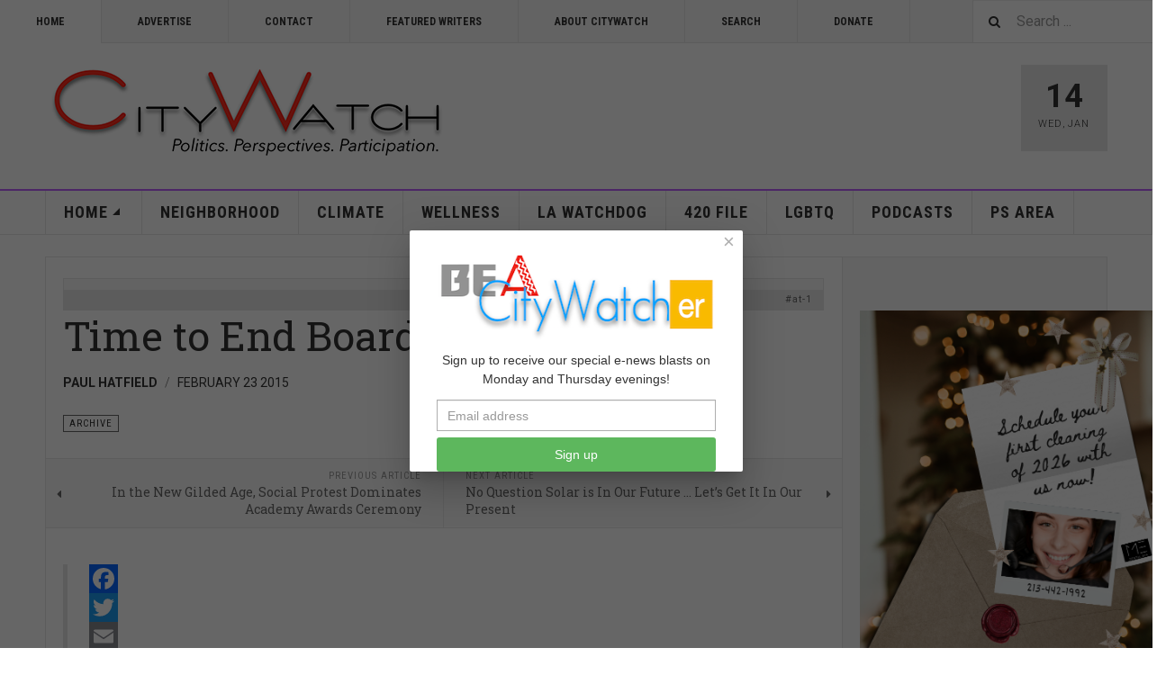

--- FILE ---
content_type: text/html; charset=utf-8
request_url: https://www.citywatchla.com/archive/8519-time-to-end-board-of-ed-s-naivete
body_size: 14037
content:

<!DOCTYPE html>
<html lang="en-us" dir="ltr"
	  class='layout-magazine com_content view-article itemid-138 j54 j40 mm-hover  cat-violet'>
<head>
<!-- Google tag (gtag.js) -->
<script async src="https://www.googletagmanager.com/gtag/js?id=G-P16BQ7X1SW"></script>
<script>
  window.dataLayer = window.dataLayer || [];
  function gtag(){dataLayer.push(arguments);}
  gtag('js', new Date());

  gtag('config', 'G-P16BQ7X1SW');
</script>
	
<meta name="google-site-verification" content="raMLu8zHHgOKyXfsqymCpSj5_0n_jjFhBeyG_3cBksE" />

<script type="text/javascript">
var infolinks_pid = 3373502;
var infolinks_wsid = 0;
</script>



  	<!-- Start TAGZ: -->
  	<meta name="twitter:card" content="summary_large_image"/>
	<meta name="twitter:description" content="PERSPECTIVE-I only hope the members of the LAUSD Board of Education do not receive e-mails from Nigeria which offer “risk-free” financial opportunities. If that occurs, the school system will be bankr"/>
	<meta name="twitter:title" content="Time to End Board of Ed’s Naiveté"/>
	<meta property="og:description" content="PERSPECTIVE-I only hope the members of the LAUSD Board of Education do not receive e-mails from Nigeria which offer “risk-free” financial opportunities. If"/>
	<meta property="og:title" content="Time to End Board of Ed’s Naiveté"/>
	<meta property="og:type" content="website"/>
	<meta property="og:url" content="https%3A%2F%2Fwww.citywatchla.com%2Farchive%2F8519-time-to-end-board-of-ed-s-naivete"/>
  	<!-- End TAGZ -->
  		
	<meta charset="utf-8">
	<meta name="author" content="Paul Hatfield">
	<meta name="robots" content="max-snippet:-1, max-image-preview:large, max-video-preview:-1">
	<meta name="description" content="CityWatch is published 24/7 with special e-news blasts on Monday and Thursday evening.">
	<meta name="generator" content="Joomla! - Open Source Content Management">
	<title>CityWatch LA - Time to End Board of Ed’s Naiveté</title>
	<link href="https://www.citywatchla.com/search?format=opensearch" rel="search" title="OpenSearch CityWatch LA" type="application/opensearchdescription+xml">
	<link href="/favicon.ico" rel="icon" type="image/vnd.microsoft.icon">
<link href="/media/vendor/awesomplete/css/awesomplete.css?1.1.7" rel="stylesheet">
	<link href="/t3-assets/dev/templates.ja_teline_v.less.bootstrap.less.css" rel="stylesheet">
	<link href="https://www.citywatchla.com/plugins/content/addtoany/addtoany.css" rel="stylesheet">
	<link href="/media/com_rstbox/css/vendor/animate.min.css?b965cd" rel="stylesheet">
	<link href="/media/com_rstbox/css/engagebox.css?b965cd" rel="stylesheet">
	<link href="/media/plg_engagebox_yesno/css/styles.css?b965cd" rel="stylesheet">
	<link href="/t3-assets/dev/plugins.system.t3.base-bs3.less.legacy-grid.less.css" rel="stylesheet">
	<link href="/plugins/system/t3/base-bs3/fonts/font-awesome/css/font-awesome.css" rel="stylesheet">
	<link href="/media/system/css/joomla-fontawesome.min.css" rel="stylesheet">
	<link href="/t3-assets/dev/plugins.system.t3.base-bs3.less.t3.less.css" rel="stylesheet">
	<link href="/t3-assets/dev/templates.ja_teline_v.less.core.less.css" rel="stylesheet">
	<link href="/t3-assets/dev/templates.ja_teline_v.less.typography.less.css" rel="stylesheet">
	<link href="/t3-assets/dev/templates.ja_teline_v.less.forms.less.css" rel="stylesheet">
	<link href="/t3-assets/dev/templates.ja_teline_v.less.navigation.less.css" rel="stylesheet">
	<link href="/t3-assets/dev/templates.ja_teline_v.less.navbar.less.css" rel="stylesheet">
	<link href="/t3-assets/dev/templates.ja_teline_v.less.modules.less.css" rel="stylesheet">
	<link href="/t3-assets/dev/templates.ja_teline_v.less.joomla.less.css" rel="stylesheet">
	<link href="/t3-assets/dev/templates.ja_teline_v.less.components.less.css" rel="stylesheet">
	<link href="/t3-assets/dev/templates.ja_teline_v.less.style.less.css" rel="stylesheet">
	<link href="/t3-assets/dev/templates.ja_teline_v.less.ie.less.css" rel="stylesheet">
	<link href="/t3-assets/dev/plugins.system.t3.base-bs3.less.legacy_j4.less.css" rel="stylesheet">
	<link href="/t3-assets/dev/templates.ja_teline_v.less.template.less.css" rel="stylesheet">
	<link href="/t3-assets/dev/plugins.system.t3.base-bs3.less.off-canvas.less.css" rel="stylesheet">
	<link href="/t3-assets/dev/templates.ja_teline_v.less.off-canvas.less.css" rel="stylesheet">
	<link href="/templates/ja_teline_v/fonts/font-awesome/css/font-awesome.min.css" rel="stylesheet">
	<link href="/templates/ja_teline_v/css/custom.css" rel="stylesheet">
	<link href="/t3-assets/dev/templates.ja_teline_v.less.home.less.css" rel="stylesheet">
	<link href="/media/com_convertforms/css/convertforms.css?b965cd" rel="stylesheet">
	<style>.eb-1 .eb-dialog{--eb-max-width:370px;--eb-height:auto;--eb-padding:10px;--eb-border-radius:2px;--eb-background-color:rgba(255, 255, 255, 1);--eb-text-color:rgba(51, 51, 51, 1);--eb-dialog-shadow:var(--eb-shadow-elevation);text-align:center;--eb-border-style:none;--eb-border-color:rgba(46, 198, 100, 1);--eb-border-width:0;--eb-overlay-enabled:1;--eb-overlay-clickable:1;--eb-bg-image-enabled:0;--eb-background-image:none;}.eb-1.eb-inst{--eb-margin:24px;justify-content:center;align-items:center;}.eb-1 .eb-close{--eb-close-button-inside:block;--eb-close-button-outside:none;--eb-close-button-icon:block;--eb-close-button-image:none;--eb-close-button-font-size:22px;--eb-close-button-color:rgba(174, 174, 174, 1);--eb-close-button-hover-color:rgba(128, 128, 128, 1);}.eb-1 .eb-dialog .eb-container{justify-content:flex-start;min-height:100%;display:flex;flex-direction:column;}.eb-1 .eb-backdrop{--eb-overlay-background-color:rgba(0, 0, 0, 0.6);}</style>
	<style>.eb-1 {
                --animation_duration: 400ms;

            }
        </style>
	<style>.eboxContentLocker .eb {
    padding: 25px 30px 0 30px;
}
.eboxContentLocker .eb-dialog {
    padding: 0;
}
.eboxContentLocker .eb-h1 {
    margin-bottom: 10px !important;
}
.eboxContentLocker {
    top: 30px !important;
}
.eboxContentLocker .unstyled, .eboxContentLocker #form-login-remember, .eboxContentLocker .add-on {
   display:none;
}
.eboxContentLocker input, .eboxContentLocker form button {
    padding: 8px 11px;
    height: 38px;
    width: 100% !important;
}
.eboxContentLocker .userdata {
    display: flex;
    flex-wrap: wrap;
    margin-bottom: 0px;
}
.eboxContentLocker .userdata > * {
    margin: 4px;
    flex: 1;
    min-width: 130px;
}
.eboxContentLocker #login-form,
.eboxContentLocker form.mod-login {
    margin: 20px 0 0 0;
    background-color: #dedede;
    padding: 20px;
    border-top: solid 1px rgba(0,0,0,.1);
}
.eboxContentLocker .input-prepend {
   width:100%;
}
.eboxContentLocker .form-group .input-group > .visually-hidden,
.eboxContentLocker .mod-login__remember,
.eboxContentLocker .input-password-toggle,
.eboxContentLocker .mod-login__submit .plg_system_webauthn_login_button,
.eboxContentLocker .mod-login__options {
   display: none;
}
.eboxContentLocker .mod-login__submit {
   flex: 1 1 100%;
}</style>
	<style>.eb-3 .eb-dialog{--eb-max-width:550px;--eb-height:auto;--eb-padding:20px;--eb-background-color:rgba(255, 255, 255, 1);--eb-text-color:rgba(51, 51, 51, 1);--eb-dialog-shadow:var(--eb-shadow-none);text-align:left;--eb-border-style:solid;--eb-border-color:rgba(0, 0, 0, 0.4);--eb-border-width:1px;--eb-overlay-enabled:1;--eb-overlay-clickable:0;--eb-bg-image-enabled:0;--eb-background-image:none;}.eb-3 .eb-close{--eb-close-button-inside:block;--eb-close-button-outside:none;--eb-close-button-icon:block;--eb-close-button-image:none;--eb-close-button-font-size:30px;--eb-close-button-color:rgba(136, 136, 136, 1);--eb-close-button-hover-color:rgba(85, 85, 85, 1);}.eb-3 .eb-dialog .eb-container{justify-content:flex-start;min-height:100%;display:flex;flex-direction:column;}.eb-3 .eb-backdrop{--eb-overlay-background-color:rgba(0, 0, 0, 0.5);}.eb-3.eb-inst{justify-content:center;align-items:center;}@media screen and (max-width: 1024px){.eb-3 .eb-dialog{--eb-height:auto;--eb-bg-image-enabled:inherit;--eb-background-image:none;}}@media screen and (max-width: 575px){.eb-3 .eb-dialog{--eb-height:auto;--eb-bg-image-enabled:inherit;--eb-background-image:none;}}</style>
	<style>.eb-3 {
                --animation_duration: 300ms;

            }
        </style>
	<style>#cf_2 .cf-control-group[data-key="4"] {
                --heading-font-size: 22px;
--heading-font-family: Arial;
--heading-line-height: 30px;
--heading-letter-spacing: 0px;
--heading-text-align: center;

            }
        </style>
	<style>#cf_2 .cf-control-group[data-key="2"] {
                --button-border-radius: 3px;
--button-padding: 13px 20px;
--button-color: #ffffff;
--button-font-size: 16px;
--button-background-color: #4585f4;

            }
        </style>
	<style>.convertforms {
                --color-primary: #4285F4;
--color-success: #0F9D58;
--color-danger: #d73e31;
--color-warning: #F4B400;
--color-default: #444;
--color-grey: #ccc;

            }
        </style>
	<style>#cf_2 {
                --font: Arial;
--max-width: 320px;
--background-color: rgba(255, 255, 255, 1);
--border-radius: 0px;
--control-gap: 10px;
--label-color: #333333;
--label-size: 14px;
--label-weight: 400;
--input-color: #888888;
--input-placeholder-color: #88888870;
--input-text-align: left;
--input-background-color: #ffffff;
--input-border-color: #cccccc;
--input-border-radius: 3px;
--input-size: 16px;
--input-padding: 12px 12px;

            }
        </style>
	<style>.cf-field-hp {
				display: none;
				position: absolute;
				left: -9000px;
			}.convertforms {
--control-gap: 4px !important;
}
.convertforms h2 { margin: 0; }</style>
<script type="application/json" class="joomla-script-options new">{"com_convertforms":{"baseURL":"\/component\/convertforms","debug":false,"forward_context":{"request":{"view":"article","task":null,"option":"com_content","layout":null,"id":8519}}},"joomla.jtext":{"COM_CONVERTFORMS_INVALID_RESPONSE":"Invalid Response","COM_CONVERTFORMS_INVALID_TASK":"Invalid Task","MOD_FINDER_SEARCH_VALUE":"Search ..."},"finder-search":{"url":"\/component\/finder\/?task=suggestions.suggest&amp;format=json&amp;tmpl=component"},"system.paths":{"root":"","rootFull":"https:\/\/www.citywatchla.com\/","base":"","baseFull":"https:\/\/www.citywatchla.com\/"},"csrf.token":"10d5c1fd03ff975d0e9e2cfb4b821779","system.keepalive":{"interval":300000,"uri":"\/component\/ajax\/?format=json"}}</script>
	<script src="/media/system/js/core.min.js?a3d8f8"></script>
	<script src="/media/vendor/jquery/js/jquery.min.js?3.7.1"></script>
	<script src="/media/legacy/js/jquery-noconflict.min.js?504da4"></script>
	<script src="/media/system/js/keepalive.min.js?08e025" type="module"></script>
	<script src="/media/vendor/awesomplete/js/awesomplete.min.js?1.1.7" defer></script>
	<script src="/media/com_finder/js/finder.min.js?755761" type="module"></script>
	<script src="https://static.addtoany.com/menu/page.js" defer></script>
	<script src="/media/com_rstbox/js/engagebox.js?b965cd"></script>
	<script src="/media/com_rstbox/js/gatracker.js?b965cd"></script>
	<script src="/plugins/system/t3/base-bs3/bootstrap/js/bootstrap.js"></script>
	<script src="/plugins/system/t3/base-bs3/js/jquery.tap.min.js"></script>
	<script src="/plugins/system/t3/base-bs3/js/off-canvas.js"></script>
	<script src="/plugins/system/t3/base-bs3/js/script.js"></script>
	<script src="/plugins/system/t3/base-bs3/js/menu.js"></script>
	<script src="/plugins/system/t3/base-bs3/js/jquery.ckie.js"></script>
	<script src="/templates/ja_teline_v/js/script.js"></script>
	<script src="/media/com_convertforms/js/site.js?b965cd"></script>
	
	<script>
		document.addEventListener("DOMContentLoaded", function() {
			document.querySelector("#mcform-1").addEventListener("submit", function() {
				EngageBox.getInstance(1).close();
			});
		});
	</script>
	<script>
	var ja_base_uri = "";
</script>
	<meta property="og:type" content="article" />
<link rel="image_src" content="https://www.citywatchla.com/" />
<meta property="og:image" content="https://www.citywatchla.com/" />
	<!-- Start: Google Structured Data -->
<script type="application/ld+json" data-type="gsd">
{
    "@context": "https://schema.org",
    "@type": "BreadcrumbList",
    "itemListElement": [
        {
            "@type": "ListItem",
            "position": 1,
            "name": "Home",
            "item": "https://www.citywatchla.com"
        },
        {
            "@type": "ListItem",
            "position": 2,
            "name": "ARCHIVE",
            "item": "https://www.citywatchla.com/archive"
        },
        {
            "@type": "ListItem",
            "position": 3,
            "name": "Time to End Board of Ed’s Naiveté",
            "item": "https://www.citywatchla.com/archive/8519-time-to-end-board-of-ed-s-naivete"
        }
    ]
}
</script>
<script type="application/ld+json" data-type="gsd">
{
    "@context": "https://schema.org",
    "@type": "Article",
    "mainEntityOfPage": {
        "@type": "WebPage",
        "@id": "https://www.citywatchla.com/archive/8519-time-to-end-board-of-ed-s-naivete"
    },
    "headline": "Time to End Board of Ed’s Naiveté",
    "description": "PERSPECTIVE-I only hope the members of the LAUSD Board of Education do not receive e-mails from Nigeria which offer “risk-free” financial opportunities. If that occurs, the school system will be bankrupt in short order.  You see, the current Board has no concept of due diligence or stewardship.  When a big-ticket project is put before them, it will receive the stamp of approval without regard to budgetary considerations and with no plan to evaluate progress.  For example, why not approve $90 million for a new payroll system? Let’s push forward. We are certain it will work; just tell us when it’s ready for implementation and push the start button. It cost another $37 million to fix the disaster that followed and disrupted the lives of many teachers.  A more contemporary example is MISIS – the replacement for ISIS (and who wouldn’t want to replace anything named ISIS!). Its cost of $130 million dwarfs that of the payroll system.  This article, published by the Institute of Electrical and Electronics Engineers, a respected worldwide organization with over 400,000 members, provides a good chronology of the inept oversight and management that was the trademark for implementing the system. It may cost another $100 million to overhaul it and undo the errors to vital student records.  There are other examples of costly SNAFUs; you will find them in one of my earlier articles.  The reaction to major failures by the Board is usually of the day-late-and-dollar-short variety. Board Member Tamar Galatzan (photo) wanted an audit of why the rollout of MISIS was such a calamity. Excuse me, Ms. Galatzan, didn’t you and your colleagues think of authorizing an independent audit of the testing and results prior to implementation? That’s what is supposed to occur prior to the launch of important systems.  According to Howard Blume’s article in the LA Times, her reaction about the future of MISIS was, “But it might take us a little longer than we had expected or hoped to get there.”     Not a word of concern about the cost.  I attended a Neighborhood Council meeting where Galatzan appeared, purportedly in her capacity as a sitting LAUSD Board Member. She has been trying to make the rounds of NCs in her district lately. I am sure it is a coincidence that these visits fall close to the upcoming election on March 3rd.  I and other stakeholders asked her about the LAUSD’s history of failures.  Her answer: “We were lied to!”  I have no doubt administrators lied.  {module [1177]} The sad truth is that those entrusted with any organization’s finances have to assume there is risk of misinformation, if not outright lies, when it comes to assessing performance and results before rollouts.  The LAUSD Board does not get it. Did they not learn from earlier failures or from the well-publicized debacle of Kathleen Sebelius’ mismanagement of ACA’s implementation? They are disconnected from the real world. They are unaccountable and do everything to downplay the loss of many hundreds of millions of dollars – funds that could have been applied to address worthy objectives.  Despite their sorry record, it will be an uphill battle to unseat them on March 3.  If enough teachers get behind some of the challengers, there is a chance to force runoffs. I only hope the teachers and education activists will make a concerted effort to get out the vote.    (Paul Hatfield is a CPA and former NC Valley Village board member and treasurer.  He blogs at Village to Village and contributes to CityWatch. He can be reached at: phinnoho@aol.com ) –cw     CityWatch Vol 13 Issue 16 Pub: Feb 24, 2015",
    "image": {
        "@type": "ImageObject",
        "url": "https://www.citywatchla.com/"
    },
    "publisher": {
        "@type": "Organization",
        "name": "CityWatch - Politics. Perspectives. Participation.",
        "logo": {
            "@type": "ImageObject",
            "url": "https://www.citywatchla.com/images/stories/joomlart/cwlogo.png"
        }
    },
    "author": {
        "@type": "Person",
        "name": "Paul Hatfield",
        "url": "https://www.citywatchla.com/archive/8519-time-to-end-board-of-ed-s-naivete"
    },
    "datePublished": "2015-12-31T20:46:07-08:00",
    "dateCreated": "2015-02-23T19:22:07-08:00",
    "dateModified": "2016-01-09T21:50:05-08:00"
}
</script>
<!-- End: Google Structured Data -->

	
<!-- META FOR IOS & HANDHELD -->
	<meta name="viewport" content="width=device-width, initial-scale=1.0, maximum-scale=1.0, user-scalable=no"/>
	<style type="text/stylesheet">
		@-webkit-viewport   { width: device-width; }
		@-moz-viewport      { width: device-width; }
		@-ms-viewport       { width: device-width; }
		@-o-viewport        { width: device-width; }
		@viewport           { width: device-width; }
	</style>
	<script type="text/javascript">
		//<![CDATA[
		if (navigator.userAgent.match(/IEMobile\/10\.0/)) {
			var msViewportStyle = document.createElement("style");
			msViewportStyle.appendChild(
				document.createTextNode("@-ms-viewport{width:auto!important}")
			);
			document.getElementsByTagName("head")[0].appendChild(msViewportStyle);
		}
		//]]>
	</script>
<meta name="HandheldFriendly" content="true"/>
<meta name="apple-mobile-web-app-capable" content="YES"/>
<!-- //META FOR IOS & HANDHELD -->



<!-- GOOGLE FONTS -->
<link href='https://fonts.googleapis.com/css?family=Roboto:400,400italic,300,300italic,700,700italic' rel='stylesheet' type='text/css'>
<link href='https://fonts.googleapis.com/css?family=Roboto+Slab:400,300,700' rel='stylesheet' type='text/css'>
<link href='https://fonts.googleapis.com/css?family=Roboto+Condensed:700,400' rel='stylesheet' type='text/css'>
<!--//GOOGLE FONTS -->


<!-- Le HTML5 shim and media query for IE8 support -->
<!--[if lt IE 9]>
<script src="//html5shim.googlecode.com/svn/trunk/html5.js"></script>
<script type="text/javascript" src="/plugins/system/t3/base-bs3/js/respond.min.js"></script>
<![endif]-->

<!-- You can add Google Analytics here or use T3 Injection feature -->

	</head>

<body>

<div class="t3-wrapper"> <!-- Need this wrapper for off-canvas menu. Remove if you don't use of-canvas -->

  
	<!-- TOPBAR -->
	<div class="t3-topbar">

		<div class="top-left">
			<nav class="t3-topnav">
				<ul class="nav nav-pills nav-stacked menu">
<li class="item-113 default"><a href="/" class="nav-icon nav-magazine">HOME</a></li><li class="item-242"><a href="/advertise" class="">ADVERTISE</a></li><li class="item-243"><a href="/contact" class="">CONTACT</a></li><li class="item-244"><a href="/contributors" class="">FEATURED WRITERS</a></li><li class="item-374"><a href="/about-citywatch" class="">About CityWatch</a></li><li class="item-392"><a href="/search" class="">Search</a></li><li class="item-511"><a href="/donate" class="">Donate</a></li></ul>

			</nav>
		</div>

		<div class="top-right">
			
<div class="module-search">
	<form class="mod-finder js-finder-searchform form-search" action="/search" method="get" role="search">
		<label for="mod-finder-searchword776" class="finder">Search</label><input type="text" name="q" id="mod-finder-searchword776" class="js-finder-search-query form-control" value="" placeholder="Search ...">		<span class="fa fa-search"></span>
							</form>
</div>
		</div>

	</div>

			<script>
			(function ($) {
				$('.t3-topnav li.item-113').addClass('active');
			})(jQuery);
		</script>
		<!-- //TOP BAR -->


	
<!-- HEADER -->
<header id="t3-header" class="t3-header">
	<div class="container">
		<div class="row">

			<div class="col-md-5 header-left">

				<!-- OFF CANVAS TOGGLE -->
				
<button class="btn btn-default off-canvas-toggle" type="button" data-pos="left" data-nav="#t3-off-canvas" data-effect="off-canvas-effect-4">
  <i class="fa fa-bars"></i>
</button>

<div id="t3-off-canvas" class="t3-off-canvas">

  <div class="t3-off-canvas-header">
    <h2 class="t3-off-canvas-header-title">Sidebar</h2>
    <button type="button" class="close" data-dismiss="modal" aria-hidden="true">&times;</button>
  </div>

  <div class="t3-off-canvas-body">
    <div class="t3-module module " id="Mod863"><div class="module-inner"><div class="module-ct">
<div class="module-search">
	<form class="mod-finder js-finder-searchform form-search" action="/search" method="get" role="search">
		<label for="mod-finder-searchword863" class="visually-hidden finder">Search</label><div class="mod-finder__search input-group"><input type="text" name="q" id="mod-finder-searchword863" class="js-finder-search-query form-control" value="" placeholder="Search ..."><button class="btn btn-primary" type="submit"><span class="icon-search icon-white" aria-hidden="true"></span> Search</button></div>		<span class="fa fa-search"></span>
							</form>
</div></div></div></div><div class="t3-module module " id="Mod216"><div class="module-inner"><div class="module-ct"><ul class="nav nav-pills nav-stacked menu">
<li class="item-151 deeper dropdown parent"><a href="/" class=" dropdown-toggle" data-toggle="dropdown">Home <em class="caret"></em></a><ul class="dropdown-menu"><li class="item-406"><a href="/los-angeles" class="">Los Angeles </a></li><li class="item-407"><a href="/important-reads" class="">Important Reads </a></li><li class="item-408"><a href="/state-watch" class="">State Watch </a></li><li class="item-409"><a href="/eric-preven-s-notebook" class="">Eric Preven's Notebook </a></li><li class="item-410"><a href="/animal-watch" class="">Animal Watch </a></li><li class="item-411"><a href="/say-what" class="">Say What? </a></li><li class="item-413"><a href="/voices" class="">Voices </a></li><li class="item-414"><a href="/gelfand-s-world" class="">Gelfand's World </a></li><li class="item-415"><a href="/world-watch" class="">World Watch </a></li><li class="item-416"><a href="/la-election-2022" class="">LA Politics </a></li><li class="item-417"><a href="/guest-words" class="">Guest Words </a></li><li class="item-418"><a href="/cw/planning-watch-la" class="">Planning Watch LA</a></li><li class="item-696"><a href="/cw/palm-springs-area" class="">PALM SPRINGS AREA</a></li></ul></li><li class="item-288"><a href="/neighborhood-politics" class="">NEIGHBORHOOD</a></li><li class="item-144"><a href="/climate" class="">CLIMATE</a></li><li class="item-145"><a href="/wellness" class="">WELLNESS</a></li><li class="item-147"><a href="/la-watchdog" class="">LA WATCHDOG</a></li><li class="item-306"><a href="/420-file" class="">420 FILE </a></li><li class="item-367"><a href="/lgbtq" class="">LGBTQ</a></li><li class="item-376"><a href="/podcasts" class="">PODCASTS</a></li><li class="item-720"><a href="/ps-area" class="">PS AREA</a></li></ul>
</div></div></div><div class="t3-module module " id="Mod861"><div class="module-inner"><div class="module-ct"><ul class="nav nav-pills nav-stacked menu">
<li class="item-113 default"><a href="/" class="nav-icon nav-magazine">HOME</a></li><li class="item-242"><a href="/advertise" class="">ADVERTISE</a></li><li class="item-243"><a href="/contact" class="">CONTACT</a></li><li class="item-244"><a href="/contributors" class="">FEATURED WRITERS</a></li><li class="item-374"><a href="/about-citywatch" class="">About CityWatch</a></li><li class="item-392"><a href="/search" class="">Search</a></li><li class="item-511"><a href="/donate" class="">Donate</a></li></ul>
</div></div></div><div class="t3-module module " id="Mod862"><div class="module-inner"><div class="module-ct">
<div id="mod-custom862" class="mod-custom custom">
    <p>Our mission is to promote and facilitate civic engagement and neighborhood empowerment, and to hold area government and its politicians accountable.</p></div>
</div></div></div>
  </div>

</div>

				<!-- // OFF CANVAS TOGGLE -->

				<!-- LOGO -->
				<div class="logo">
					<div class="logo-image logo-control">
						<a href="/" title="CityWatch Los Angeles">
															<img class="logo-img" src="/images/stories/joomlart/cwlogo.png" alt="CityWatch Los Angeles" />
																						<img class="logo-img-sm" src="/images/stories/joomlart/cwlogo.png" alt="CityWatch Los Angeles" />
														<span>CityWatch Los Angeles</span>
						</a>
						<small class="site-slogan">Politics. Perspective. Participation.</small>
					</div>
				</div>
				<!-- //LOGO -->

			</div>

			<!-- HEADER RIGHT -->
			<div class="col-md-7 header-right">
				<div class="header-right-inner t3-d-flex">

					<div class="col t3-flex-1 trending ">
						
					</div>

					<div class="col calendar">
												<div class="col-inner">
						  <span class="number date">14</span>
						  <div class="text">
						    <span class="day">Wed</span>, <span class="month">Jan</span>
						  </div>
						</div>
					</div>

					
				</div>
			</div>
			<!-- // HEADER RIGHT -->

		</div>
	</div>
</header>
<!-- // HEADER -->


  
<!-- MAIN NAVIGATION -->
<nav id="t3-mainnav" class="wrap navbar navbar-default t3-mainnav">
	<div class="container">

		<!-- Brand and toggle get grouped for better mobile display -->
		<div class="navbar-header">
					</div>

		
		<div class="t3-navbar navbar-collapse collapse">
					<ul class="nav navbar-nav">
			<li class="item-151 deeper dropdown parent">				<a class="dropdown-toggle" href="/"  data-toggle="dropdown">Home<em class="caret"></em></a>
				<ul class="dropdown-menu" role="menu"><li class="item-406">				<a href="/los-angeles" >Los Angeles</a>
				</li><li class="item-407">				<a href="/important-reads" >Important Reads</a>
				</li><li class="item-408">				<a href="/state-watch" >State Watch</a>
				</li><li class="item-409">				<a href="/eric-preven-s-notebook" >Eric Preven's Notebook</a>
				</li><li class="item-410">				<a href="/animal-watch" >Animal Watch</a>
				</li><li class="item-411">				<a href="/say-what" >Say What?</a>
				</li><li class="item-413">				<a href="/voices" >Voices</a>
				</li><li class="item-414">				<a href="/gelfand-s-world" >Gelfand's World</a>
				</li><li class="item-415">				<a href="/world-watch" >World Watch</a>
				</li><li class="item-416">				<a href="/la-election-2022" >LA Politics</a>
				</li><li class="item-417">				<a href="/guest-words" >Guest Words</a>
				</li><li class="item-418">				<a href="/cw/planning-watch-la" >Planning Watch LA</a>
				</li><li class="item-696">				<a href="/cw/palm-springs-area" >PALM SPRINGS AREA</a>
				</li></ul></li><li class="item-288">				<a href="/neighborhood-politics" >NEIGHBORHOOD</a>
				</li><li class="item-144">				<a href="/climate" >CLIMATE</a>
				</li><li class="item-145">				<a href="/wellness" >WELLNESS</a>
				</li><li class="item-147">				<a href="/la-watchdog" >LA WATCHDOG</a>
				</li><li class="item-306">				<a href="/420-file" >420 FILE </a>
				</li><li class="item-367">				<a href="/lgbtq" >LGBTQ</a>
				</li><li class="item-376">				<a href="/podcasts" >PODCASTS</a>
				</li><li class="item-720">				<a href="/ps-area" >PS AREA</a>
				</li>		</ul>
	
		</div>

	</div>
</nav>

<script>
	(function ($){
		var maps = [{"id":144,"class":" cat-orange"},{"id":145,"class":" cat-cyan"},{"id":147,"class":" cat-blue"},{"id":367,"class":"cat-pink"},{"id":376,"class":"cat-blue"}];
		$(maps).each (function (){
			$('li[data-id="' + this['id'] + '"]').addClass (this['class']);
		});
	})(jQuery);
</script>
<!-- //MAIN NAVIGATION -->


  


	
<div class="main">

	
  <div id="t3-mainbody" class="container t3-mainbody mainbody-magazine">
  
  	<div class="row flex-equal-height">

			<!-- MAIN CONTENT -->
			<div id="t3-content" class="col t3-content col-md-9">
								

			<div class="item-row row-top">
			<div class="mod-banners bannergroup">

    <div class="mod-banners__item banneritem">
                                        <input name="IL_IN_ARTICLE" type="hidden">            </div>

    <div class="mod-banners__footer bannerfooter">
        #AT-1    </div>
</div>
		</div>
	
	<div class="item-row row-main">
		<div class="article-main">
			<article class="article" >
	<meta itemscope itemprop="mainEntityOfPage" itemType="https://schema.org/WebPage" itemid="https://google.com/article" />
	
	<meta  content="/archive/8519-time-to-end-board-of-ed-s-naivete" />
			
<header class="article-header clearfix">
	<h1 class="article-title" >
					Time to End Board of Ed’s Naiveté			<meta  content="https://www.citywatchla.com/archive/8519-time-to-end-board-of-ed-s-naivete" />
			</h1>

		
	
		</header>
				<aside class="article-aside article-aside-full">
								<dl class="article-info muted">

		
			<dt class="article-info-term">
													Details							</dt>
      <dd class="hidden"></dd>
							
<dd class="createdby hasTooltip"  title="Written by ">
			<span >Paul Hatfield</span>
	  <span style="display: none;" itemprop="publisher" itemscope itemtype="https://schema.org/Organization">
  <span itemprop="logo" itemscope itemtype="https://schema.org/ImageObject">
    <img src="https://www.citywatchla.com//templates/ja_teline_v/images/logo.png" alt="logo"  />
    <meta itemprop="width" content="auto" />
    <meta itemprop="height" content="auto" />
  </span>
  <meta  content="Paul Hatfield">
  </span>
</dd>
			
			
			
			
					
												<dd class="create">
					<i class="fa fa-calendar"></i>
					<time datetime="2015-02-23T19:22:07-08:00" itemprop="dateCreated">
						February 23 2015					</time>
			</dd>			
			
						</dl>
			
					</aside>
	
	<section class="article-intro-media">
		
		
					
	<span class="category-name  cat-violet" title="Category: ">
		<a href="/archive" ><span itemprop="genre">ARCHIVE</span></a>	</span>
						</section>

	<section class="row article-navigation top">
		<ul class="pager pagenav">

  	<li class="previous">
  	<a href="/archive/8518-in-the-new-gilded-age-social-protest-dominates-academy-awards-ceremony" rel="prev">
      <i class="fa fa-caret-left"></i>
      <span>Previous Article</span>
      <strong>In the New Gilded Age, Social Protest Dominates Academy Awards Ceremony</strong>
    </a>
	</li>
  
  	<li class="next">
  	<a href="/archive/8520-no-question-solar-is-in-our-future-let-s-get-it-in-our-present" rel="next">
      <i class="fa fa-caret-right"></i>
      <span>Next Article</span>
      <strong>No Question Solar is In Our Future … Let’s Get It In Our Present</strong>
    </a>
	</li>
    
</ul>
	</section>

	<section class="article-full">

		
		<div class="article-content-main">

						
							<blockquote class="article-intro" itemprop="description">
					<div class="addtoany_container"><span class="a2a_kit a2a_kit_size_32 addtoany_list" data-a2a-url="https://www.citywatchla.com/archive/8519-time-to-end-board-of-ed-s-naivete" data-a2a-title="Time to End Board of Ed’s Naiveté">
<a class="a2a_button_facebook"></a>
<a class="a2a_button_twitter"></a>
<a class="a2a_button_email"></a>
<a class="a2a_button_print"></a>
<a class="a2a_dd" href="https://www.addtoany.com/share"></a>
</span>
</div><p><span style="line-height: 1.3em;"><img src="/images/stories/Feb-2015/016f.png" border="0" style="float: left; margin-left: 4px; margin-right: 4px;" />PERSPECTIVE-I only hope the members of the LAUSD Board of Education do not receive e-mails from Nigeria which offer “risk-free” financial opportunities. If that occurs, the school system will be bankrupt in short order.</span><span style="line-height: 1.3em;"> </span></p>
<p>You see, the current Board has no concept of due diligence or stewardship.<span style="line-height: 1.3em;"> </span></p>
<p>When a big-ticket project is put before them, it will receive the stamp of approval without regard to budgetary considerations and with no plan to evaluate progress.<span style="line-height: 1.3em;"> </span></p>
<p>For example, why not approve $90 million for a new payroll system? Let’s push forward. We are certain it will work; just tell us when it’s ready for implementation and push the start button. It cost another $37 million to fix the disaster that followed and disrupted the lives of many teachers.<span style="line-height: 1.3em;"> </span></p>
<p>A more contemporary example is<a href="http://home.lausd.net/ourpages/auto/2013/6/8/54471037/060813%20MiSiS%20May%20Communication.pdf"> MISIS – the replacement for ISIS</a> (and who wouldn’t want to replace anything named ISIS!). Its cost of $130 million dwarfs that of the payroll system.<a href="http://spectrum.ieee.org/riskfactor/computing/it/la-school-district-continues-suffering-misis-misery" style="line-height: 1.3em;"> </a></p>
<p><span style="text-decoration: underline;"><a href="http://spectrum.ieee.org/riskfactor/computing/it/la-school-district-continues-suffering-misis-misery">This article</a></span>, published by the <a href="http://www.ieee.org/about/index.html">Institute of Electrical and Electronics Engineers</a>, a respected worldwide organization with over 400,000 members, provides a good chronology of the inept oversight and management that was the trademark for implementing the system. It may cost another $100 million to overhaul it and undo the errors to vital student records.<span style="line-height: 1.3em;"> </span></p>
<p>There are other examples of costly SNAFUs; you will find them in one of my <a href="https://phinvv.wordpress.com/2014/12/12/the-high-cost-of-unnatural-disaster/">earlier articles</a>. </p>
<p>The reaction to major failures by the Board is usually of the day-late-and-dollar-short variety.</p>
<p>Board Member Tamar Galatzan (photo) wanted an audit of why the rollout of MISIS was such a calamity. Excuse me, Ms. Galatzan, didn’t you and your colleagues think of authorizing an independent audit of the testing and results prior to implementation? That’s what is supposed to occur prior to the launch of important systems.<span style="line-height: 1.3em;"> </span></p>
<p>According to <a href="http://www.latimes.com/local/education/la-me-lausd-software-20141012-story.html#page=1">Howard Blume’s article in the LA Times</a>, her reaction about the future of MISIS was, “But it might take us a little longer than we had expected or hoped to get there.”   <span style="line-height: 1.3em;"> </span></p>
<p>Not a word of concern about the cost.<span style="line-height: 1.3em;"> </span></p>
<p>I attended a Neighborhood Council meeting where Galatzan appeared, purportedly in her capacity as a sitting LAUSD Board Member. She has been trying to make the rounds of NCs in her district lately. I am sure it is a coincidence that these visits fall close to the upcoming election on March 3rd.<span style="line-height: 1.3em;"> </span></p>
<p>I and other stakeholders asked her about the LAUSD’s history of failures.<span style="line-height: 1.3em;"> </span></p>
<p>Her answer: “We were lied to!”<span style="line-height: 1.3em;"> </span></p>
<p>I have no doubt administrators lied.<span style="line-height: 1.3em;"> </span></p>
<p><span style="line-height: 1.3em;">{module [1177]}</span></p>
<p>The sad truth is that those entrusted with any organization’s finances have to assume there is risk of misinformation, if not outright lies, when it comes to assessing performance and results before rollouts.<span style="line-height: 1.3em;"> </span></p>
<p>The LAUSD Board does not get it. Did they not learn from earlier failures or from the well-publicized debacle of <a href="http://www.nytimes.com/2014/04/11/us/politics/sebelius-resigning-as-health-secretary.html?_r=0">Kathleen Sebelius’ mismanagement of ACA’s implementation?</a> They are disconnected from the real world. They are unaccountable and do everything to downplay the loss of many hundreds of millions of dollars – funds that could have been applied to address worthy objectives.<span style="line-height: 1.3em;"> </span></p>
<p>Despite their sorry record, it will be an uphill battle to unseat them on March 3.<span style="line-height: 1.3em;"> </span></p>
<p>If enough teachers get behind some of the challengers, there is a chance to force runoffs. I only hope the teachers and education activists will make a concerted effort to get out the vote.</p>
<p> </p>
<p> <strong><em>(Paul Hatfield is a CPA </em></strong><em><strong>and former NC Valley Village board member and treasurer</strong></em><strong><em>.  He blogs at Village to Village and contributes to CityWatch. He can be reached at: <a href="/cdn-cgi/l/email-protection#74041c1d1a1a1b1c1b34151b185a171b19"><span class="__cf_email__" data-cfemail="88f8e0e1e6e6e7e0e7c8e9e7e4a6ebe7e5">[email&#160;protected]</span></a> )</em></strong></p>
<p><strong>–cw</strong></p>
<p> </p>
<p> </p>
<p>CityWatch</p>
<p>Vol 13 Issue 16</p>
<p>Pub: Feb 24, 2015</p>				</blockquote>
										<section class="article-content" >
										
																				</section>

				

			
			
		</div>
	</section>

	<section class="row article-navigation bottom">
		<ul class="pager pagenav">

  	<li class="previous">
  	<a href="/archive/8518-in-the-new-gilded-age-social-protest-dominates-academy-awards-ceremony" rel="prev">
      <i class="fa fa-caret-left"></i>
      <span>Previous Article</span>
      <strong>In the New Gilded Age, Social Protest Dominates Academy Awards Ceremony</strong>
    </a>
	</li>
  
  	<li class="next">
  	<a href="/archive/8520-no-question-solar-is-in-our-future-let-s-get-it-in-our-present" rel="next">
      <i class="fa fa-caret-right"></i>
      <span>Next Article</span>
      <strong>No Question Solar is In Our Future … Let’s Get It In Our Present</strong>
    </a>
	</li>
    
</ul>
	</section>

</article>
												</div>
	</div>

			<div class="item-row row-bottom">
			<div class="mod-banners bannergroup">

    <div class="mod-banners__item banneritem">
                                        <input name="IL_IN_ARTICLE" type="hidden">            </div>

    <div class="mod-banners__footer bannerfooter">
        #AB-1    </div>
</div>
		</div>
	

			</div>
			<!-- //MAIN CONTENT -->

						<!-- SIDEBAR RIGHT -->
			<div class="col t3-sidebar t3-sidebar-right col-md-3 ">
				<div class="t3-module module " id="Mod871"><div class="module-inner"><div class="module-ct">
<div id="mod-custom871" class="mod-custom custom">
    <p> </p>
<p><a href="https://www.medentalspa.com" target="_blank" rel="noopener"><img class="float-none" style="display: block; margin-left: auto; margin-right: auto;" src="/images/ME%20DENTAL%20SPA/me-dental%20ad%202026.png" width="350" height="495" loading="lazy" data-path="local-images:/ME DENTAL SPA/me-dental ad 2026.png"></a></p>
<p> </p>
<p> </p></div>
</div></div></div><div class="t3-module module " id="Mod814"><div class="module-inner"><div class="module-ct"><div id="cf_2" class="convertforms cf cf-img-above cf-form-bottom   cf-hasLabels   cf-labelpos-top" data-id="2">
	<form name="cf2" id="cf2" method="post" action="#">
				<div class="cf-content-wrap cf-col-16 ">
			<div class="cf-content cf-col-16">
									<div class="cf-content-img cf-col-16 cf-text-center ">
						<img 
							alt=""
							class="" 
							style="width:auto;left:0px ;top:0px"
							src="https://www.citywatchla.com/images/banners/signup-for-cw.png"
						/>
					</div>
											</div>
		</div>
				<div class="cf-form-wrap cf-col-16 " style="background-color:none">
			<div class="cf-response" aria-live="polite" id="cf_2_response"></div>
			
							<div class="cf-fields">
					
<div class="cf-control-group " data-key="4" data-name="heading_4" data-type="heading" >
	
	<div class="cf-control-input">
		<h2 class="cf-heading">Get The News In Your Email Inbox Mondays & Thursdays</h2>

	</div>
</div> 
<div class="cf-control-group " data-key="7" data-name="emptyspace_7" data-type="emptyspace" >
	
	<div class="cf-control-input">
		<div style="height: 5px;"></div>	</div>
</div> 
<div class="cf-control-group " data-key="1" data-name="name" data-type="text" >
	
	<div class="cf-control-input">
		<input type="text" name="cf[name]" id="form2_name"
	
			aria-label="Full Name"
	
	
			placeholder="Your Name"
	
		
	
	
	
	
	
	
	class="cf-input  "
>	</div>
</div> 
<div class="cf-control-group " data-key="0" data-name="email" data-type="email" data-required>
	
	<div class="cf-control-input">
		<input type="email" name="cf[email]" id="form2_email"
	
			aria-label="Email address"
	
			required
		aria-required="true"
	
			placeholder="Your Email Address"
	
		
	
	
	
	
	
	
	class="cf-input  "
>	</div>
</div> 
<div class="cf-control-group " data-key="2" data-name="submit_2" data-type="submit" >
	
	<div class="cf-control-input">
		
<div class="cf-text-left">
    <button type="submit" class="cf-btn  ">
        <span class="cf-btn-text">Subscribe</span>
        <span class="cf-spinner-container">
            <span class="cf-spinner">
                <span class="bounce1" role="presentation"></span>
                <span class="bounce2" role="presentation"></span>
                <span class="bounce3" role="presentation"></span>
            </span>
        </span>
    </button>
</div>

	</div>
</div>				</div>
			
					</div>

		<input type="hidden" name="cf[form_id]" value="2">

		<input type="hidden" name="10d5c1fd03ff975d0e9e2cfb4b821779" value="1">
					<div class="cf-field-hp">
								<label for="cf-field-69682f1f61e35" class="cf-label">Name</label>
				<input type="text" name="cf[hnpt]" id="cf-field-69682f1f61e35" autocomplete="off" class="cf-input"/>
			</div>
		
	</form>
	</div></div></div></div><div class="t3-module module " id="Mod837"><div class="module-inner"><div class="module-ct"><div class="mod-banners bannergroup">

    <div class="mod-banners__item banneritem">
                                                                                                                                                                                                                                                                                                                                                                <a
                            href="/component/banners/click/81" target="_blank" rel="noopener noreferrer"
                            title="LA DWP #3 (New Website)">
                            <img src="https://www.citywatchla.com/images/LADWP/ladwp-website2024.jpg" alt="LA DWP #3 (New Website)">                        </a>
                                                            </div>
    <div class="mod-banners__item banneritem">
                                                                                                                                                                                                                                                                                                                                                                <a
                            href="/component/banners/click/82" target="_blank" rel="noopener noreferrer"
                            title="LA DWP #2 (Pay Your Bill Help)">
                            <img src="https://www.citywatchla.com/images/LADWP/dwp%20level%20pay%205-7-25.jpg" alt="LA DWP #2 (Pay Your Bill Help)">                        </a>
                                                            </div>
    <div class="mod-banners__item banneritem">
                                                                                                                                                                                                                                                                                                                                                                <a
                            href="/component/banners/click/83" target="_blank" rel="noopener noreferrer"
                            title="LA DWP #1 (Downed Wire)">
                            <img src="https://www.citywatchla.com/images/LADWP/2025_SOCIAL_MEDIA_UsedEVTaxCreditExpiring_CityWatch_v2.jpg" alt="LA DWP #1 (Downed Wire)">                        </a>
                                                            </div>

    <div class="mod-banners__footer bannerfooter">
        #SB-1    </div>
</div>
</div></div></div><div class="t3-module module " id="Mod838"><div class="module-inner"><div class="module-ct"><div class="mod-banners bannergroup">

    <div class="mod-banners__item banneritem">
                                                                                                                                                                                                                                                                                                                                                                <a
                            href="/component/banners/click/104" target="_blank" rel="noopener noreferrer"
                            title="Home - HHR Rent is too High - SB-2">
                            <img src="https://www.citywatchla.com/images/HHR/AHF-rent-too-high.jpg" alt="Home - HHR Rent is too High - SB-2">                        </a>
                                                            </div>

    <div class="mod-banners__footer bannerfooter">
        #SB-2    </div>
</div>
</div></div></div>
			</div>
			<!-- //SIDEBAR RIGHT -->
			
			</div>

  </div> 

	

</div>


	
<!-- FOOTER -->
<footer id="t3-footer" class="wrap t3-footer">
  <div class="container">

  <section class="t3-footer-links">
    <div class="row">

      <div class="col-md-4">
        <!-- LOGO -->
        <div class="logo">
          <div class="logo-image">
            <a href="/" title="CityWatch Los Angeles">
                              <img class="logo-img" src="/images/stories/joomlart/cwlogo.png" alt="CityWatch Los Angeles" />
                            <span>CityWatch Los Angeles</span>
            </a>
            <small class="site-slogan">Politics. Perspective. Participation.</small>
          </div>
        </div>
        <!-- //LOGO -->

        <!-- NEWSLETTER -->
        <div class="acy-email-footer">
            
        </div>
        <!-- //NEWSLETTER -->
      </div>

      <div class="col-md-8">
      	      	<!-- FOOT NAVIGATION -->
      			<!-- SPOTLIGHT -->
	<div class="t3-spotlight t3-footnav  row">
					<div class=" col-lg-3 col-md-3  col-sm-3 hidden-sm   col-xs-6 hidden-xs ">
								&nbsp;
							</div>
					<div class=" col-lg-3 col-md-3  col-sm-4 hidden-sm   col-xs-6 hidden-xs ">
								&nbsp;
							</div>
					<div class=" col-lg-3 col-md-3  col-sm-6 hidden-sm   col-xs-6 hidden-xs ">
								&nbsp;
							</div>
					<div class=" col-lg-3 col-md-3 col-sm-12 col-xs-12">
								<div class="t3-module moduleja-social " id="Mod181"><div class="module-inner"><h3 class="module-title "><span>Social</span></h3><div class="module-ct">
<div id="mod-custom181" class="mod-custom custom">
    <ul class="nav">
<li><a href="https://www.facebook.com/CityWatch-Los-Angeles-176469619062581">Facebook</a></li>
<li><a href="https://twitter.com/CityWatchLA">Twitter</a></li>
<li><a href="https://plus.google.com/u/0/103932001387149043565/posts">Google+</a></li>
<li><a href="https://www.youtube.com/user/CityWatchLosAngeles">Youtube</a></li>
</ul></div>
</div></div></div>
							</div>
			</div>
<!-- SPOTLIGHT -->
      	<!-- //FOOT NAVIGATION -->
      	          <div class="footer-banner">
              <div class="mod-banners bannergroup">


    <div class="mod-banners__footer bannerfooter">
        #GFB-1    </div>
</div>

          </div>
      </div>

    </div>
  </section>

  <section class="t3-copyright">
  	<div class="row">
  		<div class="col-md-12 copyright ">
  			
        <small>Copyright &copy; 2026 Joomla!. All Rights Reserved. Powered by <a href="/" title="CityWatch Los Angeles" rel="nofollow">CityWatch Los Angeles</a> - Designed by JoomlArt.com.</small>
        <small>
          <a href="http://twitter.github.io/bootstrap/" target="_blank">Bootstrap</a> is a front-end framework of Twitter, Inc. Code licensed under <a href="http://www.apache.org/licenses/LICENSE-2.0" target="_blank">Apache License v2.0</a>.
        </small>
        <small>
          <a href="https://github.com/FortAwesome/Font-Awesome" target="_blank">Font Awesome</a> font licensed under <a href="http://scripts.sil.org/OFL">SIL OFL 1.1</a>.
        </small>
  		</div>
  		  	</div>
  </section>

  </div>
</footer>
<!-- //FOOTER -->

<!-- BACK TOP TOP BUTTON -->
<div id="back-to-top" data-spy="affix" data-offset-top="200" class="back-to-top hidden-xs hidden-sm affix-top">
  <button class="btn btn-primary" title="Back to Top"><span class="fa fa-angle-up"></span></button>
</div>

<script data-cfasync="false" src="/cdn-cgi/scripts/5c5dd728/cloudflare-static/email-decode.min.js"></script><script type="text/javascript">
(function($) {
  // Back to top
  $('#back-to-top').on('click', function(){
    $("html, body").animate({scrollTop: 0}, 500);
    return false;
  });
})(jQuery);
</script>
<!-- BACK TO TOP BUTTON -->

</div>


<div data-id="1" 
	class="eb-inst eb-hide eb-emailform eb-1 eboxContentLocker"
	data-options='{"trigger":"onPageLoad","trigger_selector":"","delay":0,"early_trigger":true,"scroll_depth":"percentage","scroll_depth_value":80,"firing_frequency":1,"reverse_scroll_close":true,"threshold":0,"close_out_viewport":false,"exit_timer":1000,"idle_time":10000,"close_on_esc":false,"animation_open":"slideInDown","animation_close":"fadeOutDown","animation_duration":400,"disable_page_scroll":true,"test_mode":false,"debug":false,"ga_tracking":true,"ga_tracking_id":"G-P16BQ7X1SW","ga_tracking_event_category":"EngageBox","ga_tracking_event_label":"Box #1 - Global Email Signup Form","auto_focus":false}'
	data-type='popup'
		>

	<button type="button" data-ebox-cmd="close" class="eb-close placement-outside" aria-label="Close">
	<img alt="close popup button" />
	<span aria-hidden="true">&times;</span>
</button>
	<div class="eb-dialog eb-formVer" role="dialog" aria-modal="true" id="dialog1" aria-label="dialog1">
		
		<button type="button" data-ebox-cmd="close" class="eb-close placement-inside" aria-label="Close">
	<img alt="close popup button" />
	<span aria-hidden="true">&times;</span>
</button>	
		<div class="eb-container">
						<div class="eb-content">
				
<form action="https://citywatchla.us2.list-manage.com/subscribe/post?u=34d69f33624fd058ee9b56516&amp;id=4bfa422f51&amp;f_id=00d6c2e1f0" class="eb" method="post" id="mcform-1" name="mcform-1" target="_blank">
			<div class="eb-form-header"><p><img src="/images/2023/06/be-a-city-watcher.png" alt="be a city watcher" width="350" height="97" loading="lazy" data-path="local-images:/2023/06/be-a-city-watcher.png" /></p>
<p>Sign up to receive our special e-news blasts on Monday and Thursday evenings!</p></div>
	
					<div class="eb-field-row">

			
			
			
			<input class="eb-input" type="email" name="EMAIL"  placeholder="Email address"  id="EMAIL" value="" required>

			
		</div>
										
	<div class="eb-footer">
    	<button class="eb-btn" type="submit" name="subscribe" style="background-color:rgba(93, 183, 93, 1);color:rgba(255, 255, 255, 1)">
    		Sign up    	</button>
    </div>
</form>			</div>
		</div>
	</div>	
</div>
<div data-id="3" 
	class="eb-inst eb-hide eb-yesno eb-3 "
	data-options='{"trigger":"onScrollDepth","trigger_selector":"","delay":0,"early_trigger":false,"scroll_depth":"percentage","scroll_depth_value":80,"firing_frequency":2,"reverse_scroll_close":false,"threshold":0,"close_out_viewport":false,"exit_timer":1000,"idle_time":1000,"close_on_esc":false,"animation_open":"fadeInUp","animation_close":"fadeOut","animation_duration":300,"disable_page_scroll":false,"test_mode":false,"debug":false,"ga_tracking":true,"ga_tracking_id":"G-P16BQ7X1SW","ga_tracking_event_category":"EngageBox","ga_tracking_event_label":"Box #3 - Yes \/ No Donation Popup Box","auto_focus":false}'
	data-type='popup'
		>

	<button type="button" data-ebox-cmd="close" class="eb-close placement-outside" aria-label="Close">
	<img alt="close popup button" />
	<span aria-hidden="true">&times;</span>
</button>
	<div class="eb-dialog " role="dialog" aria-modal="true" id="dialog3" aria-label="dialog3">
		
		<button type="button" data-ebox-cmd="close" class="eb-close placement-inside" aria-label="Close">
	<img alt="close popup button" />
	<span aria-hidden="true">&times;</span>
</button>	
		<div class="eb-container">
						<div class="eb-content">
				
<div class="ebox-yes-no">
	<div class="ebox-yn-text">
		
		
		<div class="ebox-yn-headline" style="font-size:22px;color:#888888">
			<p>If you only give once a month, would you consider giving to CityWatch?</p>
<p>Your support fuels our mission to promote and facilitate civic engagement and neighborhood empowerment, and to hold area government and its politicians accountable.</p>
<p>Would you like to help? Even if you can only give $5, it will make a difference.</p>		</div>
			</div>
	
	<div class="ebox-ys-buttons" style="font-size: 16px;">
		
<a
					data-ebox-prevent="0"
		data-ebox-cmd="close"
				target="_self"
		href="https://www.citywatchla.com/donate"
		rel="noopener"
	
	
	
	
	class="ebox-ys-btn"
	style="background-color:#2ec664;color:#ffffff;min-width:100px">
	Yes
	</a>
<a
	
	
			data-ebox-cmd="close"
		href="#"
	
	
	class="ebox-ys-btn"
	style="background-color:#ef2345;color:#ffffff;min-width:100px">
	Not Right Now
	</a>	</div>

	</div>			</div>
		</div>
	</div>	
</div>
<script defer src="https://static.cloudflareinsights.com/beacon.min.js/vcd15cbe7772f49c399c6a5babf22c1241717689176015" integrity="sha512-ZpsOmlRQV6y907TI0dKBHq9Md29nnaEIPlkf84rnaERnq6zvWvPUqr2ft8M1aS28oN72PdrCzSjY4U6VaAw1EQ==" data-cf-beacon='{"version":"2024.11.0","token":"a7eda5014f82471fa8a0cd47a4e543f7","r":1,"server_timing":{"name":{"cfCacheStatus":true,"cfEdge":true,"cfExtPri":true,"cfL4":true,"cfOrigin":true,"cfSpeedBrain":true},"location_startswith":null}}' crossorigin="anonymous"></script>
</body>
</html>